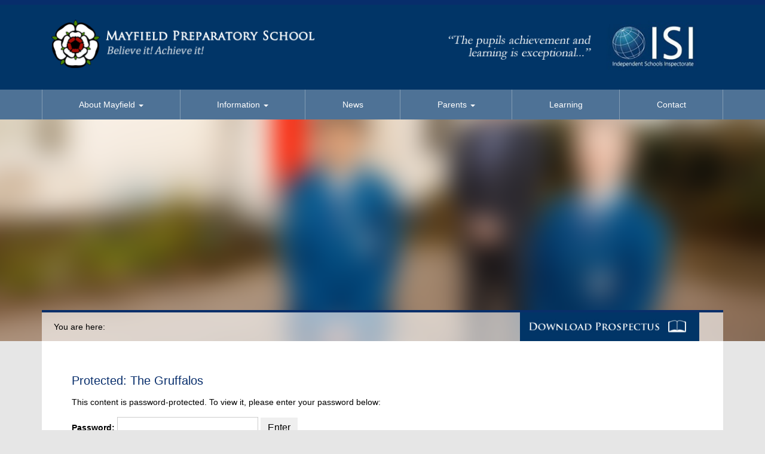

--- FILE ---
content_type: text/css
request_url: https://mayfieldprep.co.uk/wp-content/themes/mayfield/css/mayfield.css
body_size: 3355
content:
@font-face {
	font-family: 'TrajanPro-Regular';
	src: url('../fonts/TrajanPro-Regular.eot?#iefix') format('embedded-opentype'), url('../fonts/TrajanPro-Regular.otf') format('opentype'),
		url('../fonts/TrajanPro-Regular.woff') format('woff'), url('../fonts/TrajanPro-Regular.ttf') format('truetype'), url('../fonts/TrajanPro-Regular.svg#TrajanPro-Regular') format('svg');
	font-weight: normal;
	font-style: normal;
}

@font-face {
	font-family: 'TrajanPro-Bold';
	src: url('../fonts/TrajanPro-Bold.eot?#iefix') format('embedded-opentype'), url('../fonts/TrajanPro-Bold.otf') format('opentype'),
		url('../fonts/TrajanPro-Bold.woff') format('woff'), url('../fonts/TrajanPro-Bold.ttf') format('truetype'), url('../fonts/TrajanPro-Bold.svg#TrajanPro-Bold') format('svg');
	font-weight: normal;
	font-style: normal;
}

.calendar-list th {
	font-family: Century Gothic, CenturyGothic, AppleGothic, sans-serif;
	color: #B92017;
}

.navbar-default .navbar-collapse,
.navbar-default .navbar-form {
	border-color: #e7e7e7;
	border-left: 1px solid #839DB4;
}

.rwi-img {
	width: 100%;
	padding-bottom: 60%;
	margin-top: 5px;
}

.rwi-thumb {
	width: 100%;
	margin-top: 30px;
}

.pta-featured-img {
	margin-top: 42px;
}

.mf-btn-idx-half {
	display: block;
	padding: 10px;
	margin-bottom: 20px;
	background: #3B3C3E;
	text-align: center;
	color: #fff;
}

.mf-btn-idx-half:hover {
	color: #fff;
	background: #4E4F50;
	text-decoration: none;
}

.btn-links a {
	font-family: Century Gothic, CenturyGothic, AppleGothic, sans-serif;
	border-radius: 0;
	border: 0;
	font-size: 16px;
	color: #B71910;
	background: #E6E6E6;
	display: inline-block;
	padding: 6px 12px;
	margin-bottom: 0;
	font-size: 14px;
	font-weight: 400;
	line-height: 1.42857143;
	text-align: center;
	white-space: nowrap;
	vertical-align: middle;
	-ms-touch-action: manipulation;
	touch-action: manipulation;
	cursor: pointer;
	-webkit-user-select: none;
}

.time {
	color: #082E6C;
	font-weight: bold;
}

.view-events {
	background: #A90F07;
	width: 360px;
	display: block;
	text-align: center;
	margin: 0px auto;
	height: 40px;
	line-height: 40px;
	color: #fff;
}

.no-event {
	background: #E6E6E6;
	width: 100%;
	display: block;
	text-align: center;
	margin: 0px auto;
	height: 40px;
	line-height: 40px;
	color: #072D6B;
	font-style: normal;
}

.cal-title img {
	margin-right: 16px;
}

.dropdown-menu>.active>a,
.dropdown-menu>.active>a:focus,
.dropdown-menu>.active>a:hover {
	color: #fff;
	text-decoration: none;
	background-color: #013567;
	outline: 0;
}

.nav>li>.dropdown-menu {
	margin-top: -1px;
	/* border-top-left-radius: 0;
    border-top-right-radius: 0; */
	border-radius: 0;
	margin-left: -1px;
}

.arrow {
	float: right;
	margin-top: 10px;
	margin-right: -10px;
}

.post-password-form input {
	font-family: Century Gothic, CenturyGothic, AppleGothic, sans-serif;
	border-radius: 0;
	border: 0;
	font-size: 16px;
	padding: 6px 12px;
}

.post-password-form input[type=password] {
	border: 1px #ccc solid;
	font-size: 16px;
	padding: 6px 12px;
}

.mf-table tbody td {
	font-size: 12px;
}



.weekdays {
	font-family: Century Gothic, CenturyGothic, AppleGothic, sans-serif;
}

.calendar-container h3 {
	font-family: Century Gothic, CenturyGothic, AppleGothic, sans-serif;
	font-size: 22px;
	color: #082E6C;
	margin-top: 5px;
	text-align: center;
	margin-bottom: 25px;
}

.cal-title:hover {
	opacity: 0.9;
}

.cal-title {
	padding: 10px;
	display: block;
	background: #013567;
	margin-left: -20px;
	width: calc(100% + 41px);
	margin-bottom: -20px;
	margin-top: 25px;
}

.cal-title h2 {
	margin: 0;
	color: #fff;
	font-family: Century Gothic, CenturyGothic, AppleGothic, sans-serif;
	font-size: 18px !important;
	line-height: 36px;
	display: inline-block;
}

body {
	background: #E6E6E6;
	color: #000;
	font-family: Century Gothic, CenturyGothic, AppleGothic, sans-serif;
}

/* 
.mf-upcoming-events {
	min-height: 457px;
} */

.mf-form-input {
	margin-bottom: 5px;
	font-weight: normal !important;
}

.title .pull-right {
	font-family: Century Gothic, CenturyGothic, AppleGothic, sans-serif;
}

.title h2 {
	font-size: 15px;
	font-family: Century Gothic, CenturyGothic, AppleGothic, sans-serif;
}

.calendar-filter h3 {
	margin-top: 35px;
	font-size: 18px;
	font-family: Century Gothic, CenturyGothic, AppleGothic, sans-serif;
}

.calendar-filter .btn {
	margin-top: 20px;
}

.calendar-filter input {
	margin-top: 5px;
}

.mf-header {
	border-top: 8px #072D6B solid;
	background: #013567;
	font-family: Century Gothic, CenturyGothic, AppleGothic, sans-serif;
	position: fixed;
	width: 100%;
	z-index: 9999;
}

.mf-header-underpad {
	position: relative;
	display: block;
	width: 100%;
	height: 196px;
}

.mf-breadcrumbs-row a {
	color: #A90F07;
	font-weight: bold;
}

.mf-navbar-container {
	background: #4E7296;
}

.mf-logo-container {
	padding-top: 25px;
	padding-bottom: 30px;
	color: #fff;
}

.mf-carousel-overlay {
	margin-top: -52px;
	position: relative;
	border-top: 4px #082F6A solid;
}

.mf-body-text-idx {
	border-bottom: 4px #082F6A solid;
}

.mf-body-text {
	padding: 50px;
	background: #fff;
	margin-bottom: 20px;
}

.mf-body-text h1 {
	font-size: 20px;
	color: #082E6C;
	font-family: Century Gothic, CenturyGothic, AppleGothic, sans-serif;
	margin-top: 5px;
}

.mf-white-block {
	background: #fff;
	padding: 20px;
	margin-bottom: 20px;
	display: block;
}

.mf-white-block-header {
	font-family: Century Gothic, CenturyGothic, AppleGothic, sans-serif;
	font-size: 24px;
	color: #082E6C;
	margin-top: 5px;
}

.mf-bsoc-twitter {
	background: #072D6B;
	background-image: url(../img/twitter-blue.png);
	background-position: center;
	height: 110px;
	width: 100%;
	display: block;
	background-repeat: no-repeat;
	margin-bottom: 25px;
}

.mf-bsoc-email {
	background: #072D6B;
	background-image: url(../img/email-blue.png);
	background-position: center;
	height: 110px;
	width: 100%;
	display: block;
	background-repeat: no-repeat;
	margin-bottom: 25px;
}


.mf-bsoc-phone {
	background: #072D6B;
	background-image: url(../img/phone-blue.png);
	background-position: center;
	height: 110px;
	width: 100%;
	display: block;
	background-repeat: no-repeat;
	margin-bottom: 25px;
}

.mf-bsoc-twitter:hover,
.mf-bsoc-phone:hover,
.mf-bsoc-email:hover,
.mf-coloured-block:hover {
	opacity: 0.9;
}

.mf-idx-advert {
	margin-top: 25px;
}

.mf-house-totals {
	background: #fff;
	margin-top: 25px;
	padding-top: 35px;
	padding-bottom: 55px;
}

.mf-house-totals h2 {
	color: #A90F07;
	font-family: Century Gothic, CenturyGothic, AppleGothic, sans-serif;
	font-size: 24px;
}

.mf-house-totals img {
	float: left;
	margin-top: 10px;
	margin-right: 15px;
}


.mf-house-totals-page img {
	float: left;
	margin-top: 10px;
	margin-right: 15px;
}

.mf-house-totals-head {
	color: #013567;
	margin-top: 10px;
	font-style: italic;
	font-weight: bold;
}


.mf-house-totals {
	padding: 35px;
	min-height: 160px;
}


.mf-footer {
	background: #013567;
	padding-top: 35px;
	padding-bottom: 35px;
	color: #fff;
}

.mf-footer-title {
	font-family: Century Gothic, CenturyGothic, AppleGothic, sans-serif;
	font-size: 18px;
}


.mf-housename {
	font-style: italic;
	font-size: 20px;
	color: #fff;
	display: block;
	margin-bottom: -1px;
	margin-left: 89px;
	font-family: 'Libre Baskerville', serif;
}

.mf-housetotal {
	font-size: 50px;
	color: #fff;
	display: block;
	margin-bottom: -13px;
	font-family: 'Libre Baskerville', serif;
}

.mf-contact-block {
	padding: 20px;
	background: #e8e8e8;
	font-size: 12px;
	color: #072D6B;
	font-weight: bold;
}

.btn-default {
	color: #B71910;
	background: #E6E6E6;
}

.btn-blue-text {
	color: #072D6B;
}

.blue-text {
	color: #072D6B;
}

.mf-attachments-title {
	font-size: 20px;
	color: #082E6C;
	font-family: Century Gothic, CenturyGothic, AppleGothic, sans-serif;
	margin-top: 5px;
}


.btn {
	font-family: Century Gothic, CenturyGothic, AppleGothic, sans-serif;
	border-radius: 0;
	border: 0;
	font-size: 16px;
}

.btn-primary {
	background-color: #013567;
}

.btn-primary:hover {
	background-color: #1C5082;
}

.mf-idx-news-item {
	opacity: 0;
}

.mf-idx-news-item img {
	border: 14px solid #E6E6E6;
	max-width: 100%;
}

.mf-idx-news-item h3 {
	color: #082E6C;
	font-weight: bold;
	font-size: 16px;
	margin-top: 10px;
}

.mf-idx-news-time img {
	border: 0;
}

.mf-idx-news-time {
	color: #B9B9B9;
	font-style: italic;
}


.mf-idx-news-item p {
	text-align: justify;
}



.mf-page-news-item img {
	border: 14px solid #E6E6E6;
	max-width: 100%;
}

.mf-page-news-item h3 {
	color: #082E6C;
	font-weight: bold;
	font-size: 16px;
	margin-top: 10px;
}

.mf-page-news-time img {
	border: 0;
}

.mf-page-news-time {
	color: #B9B9B9;
	font-style: italic;
}





.mf-coloured-block h2 {
	margin: 0;
	color: #fff;
	font-family: Century Gothic, CenturyGothic, AppleGothic, sans-serif;
	font-size: 18px;
	line-height: 36px;
}

.mf-coloured-block-content {
	background: #fff;
}

.mf-coloured-block-green {
	background: #468100;
}

.mf-coloured-block-red {
	background: #A90F07;
}

.mf-coloured-block-gold {
	background: #F4A52F;
}

.mf-coloured-block {
	padding: 15px;
	display: block;
}

.mf-coloured-block-toggle {
	margin-top: 9px;
	float: right;
}

.mf-coloured-block-toggle.open {
	width: 12px;
	height: 17px;
	background: url(../img/chevron-white-open.png);
}

.mf-coloured-block-toggle.closed {
	width: 12px;
	height: 17px;
	background: url(../img/chevron-white-closed.png);
}

.mf-coloured-block-content {
	padding: 25px;
}

.mf-coloured-block-content span {
	font-style: italic;
	display: block;
	margin-bottom: 20px;
}

.mf-merit-form {
	color: #082E6C;
	font-weight: bold;
}

.mf-footer-block {
	margin-top: 20px;
}

.mf-header-img {
	width: 100%;
	height: 375px;
	border-top: 4px solid rgba(255, 255, 255, 0.27);
}

.mf-download-prospectus {
	background: #013567;
	background-image: url(../img/prospectus.png);
	width: 300px;
	max-width: 75%;
	height: 48px;
	display: inline-block;
	margin-right: 40px;
	background-size: contain;
	background-position: center;
	background-repeat: no-repeat;
	margin-bottom: -5px;
}

.mf-breadcrumbs-row {
	line-height: 48px;
	padding-left: 20px;
}

.mf-breadcrumbs-red {
	color: #A80F07;
	font-weight: 600;
}

.mf-breadcrumbs-blue {
	color: #013567;
	font-weight: 600;
}

.mf-accordion-block-toggle {
	height: 35px;
	background: #4E7296;
}

.mf-accordion-block-toggle.open {
	background-image: url(../img/accordion-open.png);
	background-repeat: no-repeat;
	background-position: center;
}

.mf-accordion-block-toggle.closed {
	background-image: url(../img/accordion-closed.png);
	background-repeat: no-repeat;
	background-position: center;
}

.mf-accordion-block {
	background: #013567;
	height: 35px;
	display: block;
	margin-top: 2px;
}

.mf-accordion-block-title {
	background: #013567;
	height: 35px;
}

.mf-accordion-block-content {
	padding: 15px;
}

.mf-accordion-block-title h2 {
	margin: 0;
	margin-left: 10px;
	line-height: 35px;
	font-family: Century Gothic, CenturyGothic, AppleGothic, sans-serif;
	font-size: 16px;
	color: #fff;
}

.full-width {
	width: 100%;
}

.mf-download-prospectus:hover {
	opacity: 0.9;
}

.mf-breadcrumbs {
	background: rgba(255, 255, 255, 0.61);
	min-height: 52px;
}

.mf-body-text p {
	text-align: justify;
	margin: 15px 0px 10px;
}


.mf-page-featured-img {
	margin-left: 40px;
	margin-bottom: 40px;
	max-width: 100%;
}

.mf-table {
	margin-top: 30px;
	width: 100%;
}

.mf-table td {
	padding: 8px;
}


.mf-table thead td {
	background: #013567;
	color: #fff;
	font-family: Century Gothic, CenturyGothic, AppleGothic, sans-serif;
	font-size: 17px;
}

.mf-table-light {
	width: 20%;
	background: #4E7296 !important;
	font-family: 'Helvetica Neue', Helvetica, Arial, sans-serif !important;
	font-size: 13px !important;
	text-align: center;
}

.mf-table tbody td {
	vertical-align: top;
	border-bottom: 1px solid #E6E6E6;
}

.mf-body-text h2 {
	font-size: 15px;
	color: #A90F07;
	font-family: Century Gothic, CenturyGothic, AppleGothic, sans-serif;
}

.mf-accordion-block-title h2 {
	color: #fff;
}

.g-recaptcha {
	/* display: none; */
}

.alert {
	border-radius: 0px;
}

.alert-danger {
	color: #FFFFFF;
	background-color: #A90F07;
	border-color: #A90F07;
}

.alert-success {
	color: #FFFFFF;
	background-color: #7FA74F;
	border-color: #7FA74F;
}

ul {
	list-style-image: url('../img/bullet.png');
}


hr {
	border-top: 2px dotted #BFBFBF;
}

.carousel .item {
	height: 700px;
	background-size: cover;
	background-position: center;
}

.navbar {
	margin-bottom: 0px;
	background: #4E7296;
	border: 0;
}

.navbar-default .navbar-toggle .icon-bar {
	background-color: #FFF;
}

.navbar-default .navbar-toggle {
	border: 0;
}

.navbar-default .navbar-toggle:focus,
.navbar-default .navbar-toggle:hover {
	background-color: #658AAF;
}

.navbar-default .nav>li>a,
.navbar-default .nav>li>a:active,
.navbar-default .nav>li>a:focus {
	color: #fff;
	border-right: 1px #839DB4 solid;
	white-space: nowrap;
}

.navbar-default .nav>li>a:hover {
	color: #fff;
	border-right: 1px #839DB4 solid;
	background: #587CA0
}

.navbar-default .nav>.active>a,
.navbar-default .nav>.active>a:focus,
.navbar-default .nav>.active>a:hover {
	color: #fff;
	background-color: #3A5E82;
}

.navbar-default .nav>.open>a,
.navbar-default .nav>.open>a:focus,
.navbar-default .nav>.open>a:hover {
	color: #555;
	background-color: #FFFFFF;
}

.nav>li>a {
	padding: 15px 20px;
}

.dropdown-menu>li>a {
	padding: 15px 20px;
}

#news-carousel .carousel-inner {
	height: 300px;
}

#news-carousel .item {
	height: 300px;
}

.idx-img-gb {
	border: 13px solid #e8e8e8;
}

.dropdown-backdrop {
	position: static;
}


/* mobile only */
@media (max-width: 767px) {


	.mf-logo-container {
		padding-top: 0px;
		padding-bottom: 6px;
	}

	.mf-header-underpad {
		position: relative;
		display: block;
		width: 100%;
		height: 160px;
	}

	.mf-header-img {
		height: 160px;
	}

	.carousel .item {
		height: 180px;
		background-size: cover;
		background-position: center;
	}

	.mf-body-text {
		padding: 15px;
	}

	.mf-white-block-header {
		font-size: 20px;
	}

	.mf-coloured-block h2 {
		font-size: 15px;
	}

	.mf-house-totals {
		padding: 15px;
		min-height: 128px;
	}

	.mf-download-prospectus {
		max-width: 300px;
		width: 100%;
	}

	.navbar-default .nav .open .dropdown-menu>li>a {
		color: #9CCEFF;
	}

	.nav-justified .open .dropdown-menu {
		position: static;
		float: none;
		width: auto;
		margin-top: 0;
		background-color: transparent;
		border: 0;
		-webkit-box-shadow: none;
		box-shadow: none;
	}

	.navbar-default .nav>li>a,
	.navbar-default .nav>li>a:active,
	.navbar-default .nav>li>a:focus {
		border-right: none;
	}

	.navbar-default .navbar-collapse,
	.navbar-default .navbar-form {
		border-left: none;
	}
}

/* MD only*/
@media (max-width: 1199px) and (min-width: 768px) {
	.nav>li>a {
		padding: 15px 13px;
		font-size: 13px;
	}

}


/* ============================ */
/* ============================ */
/* SAYDUR EDIT carousel text */
/* ============================ */
/* ============================ */


.carousel-inner .item .container {
	/* position: absolute;
	top: 78%;
	left: 58%;
	transform: translate(-50%, -50%); */

	position: absolute;
    top: 90%;
    left: 50%;
    transform: translate(-50%, -90%);
}

.carousel-inner .item .container .content {
	/* padding: 1rem;
	font-size: 40px;
	font-weight: 800;
	text-align: center;
	text-transform: capitalize;
	color: white;
	width: 800px;
	text-shadow: 0px 0px 12px #000000; */

	padding: 1rem 20rem;
    font-size: 40px;
    font-weight: 800;
    text-align: center;
    text-transform: capitalize;
    color: white;
    width: 100%;
    text-shadow: 0px 0px 12px #000000;
}

@media only screen and (max-width: 520px) {
	.carousel-inner .item .container .content {
		font-size: 1.2rem;
		font-weight: 500;
		width: 100%;
		padding: 1rem 2.5rem;
	}

	.carousel-inner .item .container {
		top: 40%;
		left: 50%;
		transform: translate(-50%, -40%);
		width: 100%
	}
	.carousel-inner .item .container .content p {
		margin-bottom: 0;
	}
}

.carousel-inner .item .container .content .attachment {
	display: none;
}

--- FILE ---
content_type: text/css;charset=UTF-8
request_url: https://mayfieldprep.co.uk/wp-content/plugins/imageplus-hallfields-wordpress-calendar-b65b4a626049/calendar-styles.php?ver=d47445bae11f6d763d4c7f36b3669c6a
body_size: 61
content:
.fc-event {
	border: 1px solid #AAB0B0 !important;
	background-color: #AAB0B0 !important;
	color: #000000 !important;
	border-width: 1px 0 !important;
}

.fc-event.public, .key.public{
			border: 1px solid #1460AC !important;
			background-color: #1460AC!important;
			color: #000000!important;
			border-width: 1px 0 !important;
		}

		

--- FILE ---
content_type: text/css
request_url: https://mayfieldprep.co.uk/wp-content/plugins/imageplus-hallfields-wordpress-calendar-b65b4a626049/minical.css?ver=d47445bae11f6d763d4c7f36b3669c6a
body_size: 497
content:
/* Calendar Styles */
.calendar tr.navigation th {padding-bottom:20px;}
.calendar th.prev-month {text-align:left;}
.calendar th.current-month {text-align:center; font-size:1.5em;}
.calendar th.next-month {text-align:right;}
.calendar tr.weekdays th {text-align:left;}
.calendar td.today {background:#FFD;}
.calendar td.prev-next { }
.calendar td.prev-next span.date {color:#9C9C9C;}
.calendar td.holiday {background:#DDFFDE;}
.calendar span.date {display:block; padding:4px; line-height:12px; background:#EEE;}
.calendar div.day-content {}
.calendar ul.output {margin:0; padding:0 4px; list-style:none;}
.calendar ul.output li {margin:0; padding:5px 0; line-height:1em; border-bottom:1px solid #CCC;}
.calendar ul.output li:last-child {border:0;}

/* Small Calendar */
.calendar.small {width:auto; border-collapse:separate;}
.calendar.small tr.navigation th {padding-bottom:5px;}
.calendar.small tr.navigation th a span {font-size:1.5em;}
.calendar.small th.current-month {font-size:1em;}
.calendar.small tr.weekdays th {text-align:center;}
.calendar.small td {width: 14%;text-align:center; border:0; font-family:"trajan-pro-3"; color: #fff;}
.calendar.small span.date {padding:5px; background:none;}

table.calendar.small {
    width: 100%;
}

table.calendar.small th {
    padding-bottom: 4px;
}

.view-events {
    background: #A90F07;
    width: 100%;
    display: block;
    text-align: center;
    margin: 0px auto;
    height: 40px;
    line-height: 40px;
    color: #fff;
}


.view-events:hover {
    color: #ffffff;
}

.daytoday .view-events{
    background: #fff;
    color: #214C39;
}


.calendar h2 a {
    color:white;
}

.view-events:hover {
    cursor: pointer;
}

--- FILE ---
content_type: application/javascript; charset=utf-8
request_url: https://mayfieldprep.co.uk/wp-content/themes/mayfield/js/mayfield.js
body_size: 722
content:
$(function() {


	/* index accordion */
	$('.mf-coloured-block').click(function() {
		content_section = $(this).parent('div').find('.mf-coloured-block-content');
		content_section.slideToggle();
		if( $(this).find('.mf-coloured-block-toggle').hasClass('open') ) {
			$(this).find('.mf-coloured-block-toggle').removeClass('open')
			$(this).find('.mf-coloured-block-toggle').addClass('closed')
		}
		else if( $(this).find('.mf-coloured-block-toggle').hasClass('closed') ) {
			$(this).find('.mf-coloured-block-toggle').removeClass('closed')
			$(this).find('.mf-coloured-block-toggle').addClass('open')
		}
	});
	/** index accordion continued */
	$('.mf-coloured-block').each(function (i) {

		if($(this).find('.mf-coloured-block-toggle').hasClass('open')) {
			// show it
			$(this).parent('div').find('.mf-coloured-block-content').show();
		} else {
			// hide it
			$(this).parent('div').find('.mf-coloured-block-content').hide();
			$(this).find('.mf-coloured-block-toggle').addClass('closed');
		}
	});



	/* accordion */
	$('.mf-accordion-block').click(function() {
		content_section = $(this).parent('div').find('.mf-accordion-block-content');

		
		if( $(this).find('.mf-accordion-block-toggle').hasClass('open') ) {
			$(this).find('.mf-accordion-block-toggle').removeClass('open')
			$(this).find('.mf-accordion-block-toggle').addClass('closed')
		}
		else if( $(this).find('.mf-accordion-block-toggle').hasClass('closed') ) {
			/* closes open sections when you open a new one */
			$('.mf-accordion-block-content').each(function () {
				if($(this).is(":visible")) {
					$(this).parent('div').find('.mf-accordion-block-toggle').removeClass('open')
					$(this).parent('div').find('.mf-accordion-block-toggle').addClass('closed')
					$(this).slideUp();
				}
			});
			$(this).find('.mf-accordion-block-toggle').removeClass('closed')
			$(this).find('.mf-accordion-block-toggle').addClass('open')
		}
		content_section.slideToggle();
	});
	/** accordion continued */
	$('.mf-accordion-block').each(function () {

		if($(this).find('.mf-accordion-block-toggle').hasClass('open')) {
			// show it
			$(this).parent('div').find('.mf-accordion-block-content').show();
		} else {
			// hide it
			$(this).parent('div').find('.mf-accordion-block-content').hide();
			$(this).find('.mf-accordion-block-toggle').addClass('closed');
		}
	});




	/* fade in articles on scroll */
	$(window).scroll(function () {

	    /* Check the location of each desired element */
	    $('.mf-idx-news-item').each(function (i) {

	        var middle_of_object = $(this).offset().top + ($(this).outerHeight() / 2);
	        var bottom_of_window = $(window).scrollTop() + $(window).height();

	        /* If the object is half visible in the window, fade it it */
	        if (bottom_of_window > middle_of_object) {

	            $(this).animate({
	                'opacity': '1'
	            }, 700);

	         }
	     });
	});

	/* show recaptcha */
	$('input').click(function() {
		$('.g-recaptcha').slideDown();
	});
	$('textarea').click(function() {
		$('.g-recaptcha').slideDown();
	});


	var browserHeight = $(window).height();  
	if(browserHeight < 700) {
		$('#navbar').css('max-height', browserHeight - $('.mf-logo-container').height() -  $('.navbar-header').height() - 14);
		$('#navbar').css('overflow', 'scroll');
	}
	


	/*alert($('.carousel .item').offset().top);*/
	

});